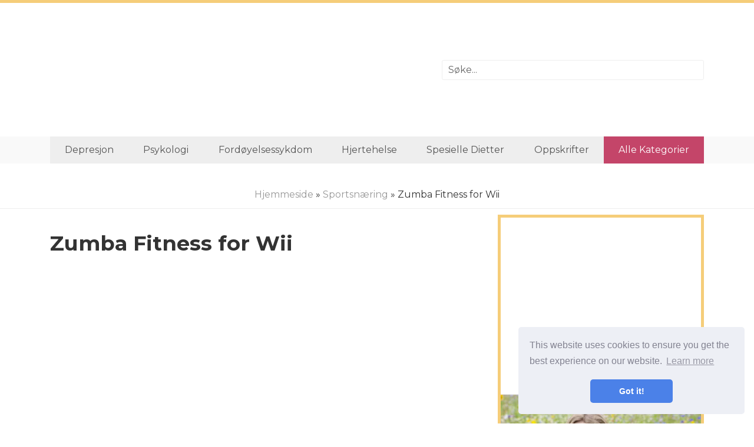

--- FILE ---
content_type: text/html
request_url: https://no.amenajari.org/articles/sports-nutrition/zumba-fitness-for-wii.html
body_size: 5414
content:
<!DOCTYPE html>
<html lang="no">

<head>

	<meta charset="utf-8">
	<base href="/">

	<title>Zumba Fitness for Wii / Sportsnæring | Sterk helse og mental utvikling!</title>
	<meta property="og:title" content="Zumba Fitness for Wii / Sportsnæring" />
	<meta property="og:locale" content="no" />
	<meta name="description" content="Zumba Fitness for Wii tilbyr interaktive Zumba klasser du kan gjøre rett i din stue. Finn ut om det er det riktige valget for deg." />
	<meta property="og:description" content="Zumba Fitness for Wii tilbyr interaktive Zumba klasser du kan gjøre rett i din stue. Finn ut om det er det riktige valget for deg." />
	<link rel="canonical" href="https://no.amenajari.org/articles/sports-nutrition/zumba-fitness-for-wii.html" />
	<meta property="og:url" content="https://no.amenajari.org/articles/sports-nutrition/zumba-fitness-for-wii.html" />
	<meta property="og:site_name" content="Sterk helse og mental utvikling!" />
	<meta property="og:image" content="//amenajari.org/img/images_1/zumba-fitness-for-wii.jpg" />
	<meta property="og:type" content="article" />

	<link rel="icon" href="//amenajari.org/img/favicon.ico">

	<meta http-equiv="X-UA-Compatible" content="IE=edge">
	<meta name="viewport" content="width=device-width, initial-scale=1, maximum-scale=1">
	<link href="https://fonts.googleapis.com/css?family=Montserrat:400,700&amp;subset=cyrillic" rel="stylesheet">
	<link rel="stylesheet" href="css/main.min.css">

<script src="/js/common.js"></script>

	<script async src="//pagead2.googlesyndication.com/pagead/js/adsbygoogle.js"></script>
	<script>
		 (adsbygoogle = window.adsbygoogle || []).push({
			  google_ad_client: "ca-pub-5842297000581474",
			  enable_page_level_ads: true
		 });
	</script>
</head>

<body>

<header>
	<div class="container">
		<div class="row justify-content-center align-items-center">
		<div class="col-md-7"> <div class="rekl">
			<center>
				<ins class="adsbygoogle"
     style="display:block"
     data-ad-format="fluid"
     data-ad-layout-key="-fb+5w+4e-db+86"
     data-ad-client="ca-pub-5842297000581474"
     data-ad-slot="3342506805"></ins>
<script>
     (adsbygoogle = window.adsbygoogle || []).push({});
</script>
		   </center>
		</div>  </div>
		<div class="col-md-5">

				<div class="search-container">
						<input type="text" id="search-input" placeholder="Søke...">
						<ul id="results-container"></ul>
				</div>

		</div>
	</div>
	</div>
</header>

<div class="navibg">
<div class="container">
<div class="navi">
	<ul>
<li><a href="articles/depression">Depresjon</a></li>
<li><a href="articles/psychology">psykologi</a></li>
<li><a href="articles/digestive-health">Fordøyelsessykdom</a></li>
<li><a href="articles/heart-health">Hjertehelse</a></li>
<li><a href="articles/special-diets">Spesielle dietter</a></li>
<li><a href="articles/recipes">oppskrifter</a></li>
		<li class="allcats"><a href="/categories.html">Alle Kategorier</a></li>
	</ul>
</div>		
</div>
</div>


<div class="hleb"> <a href="/">Hjemmeside</a> &raquo; <a href="articles/sports-nutrition">Sportsnæring</a>  &raquo; Zumba Fitness for Wii </div>
<div class="rekl">
	<center>
			
	</center>
</div>
<div class="container">
<div class="row">

	<div class="col-md-8">
		<div class="post">
			<h1>Zumba Fitness for Wii</h1>
			<center>
					<ins class="adsbygoogle"
     style="display:block"
     data-ad-client="ca-pub-5842297000581474"
     data-ad-slot="6922659165"
     data-ad-format="auto"
     data-full-width-responsive="true"></ins>
<script>
     (adsbygoogle = window.adsbygoogle || []).push({});
</script>
			</center>
			<div class="main-img">
				
				<img class="img-responsive" src="//amenajari.org/img/images_1/zumba-fitness-for-wii.jpg" alt="">
				
			</div>

			<div class="rek-under-image">
				<center>
					<ins class="adsbygoogle"
     style="display:block"
     data-ad-client="ca-pub-5842297000581474"
     data-ad-slot="6922659165"
     data-ad-format="auto"
     data-full-width-responsive="true"></ins>
<script>
     (adsbygoogle = window.adsbygoogle || []).push({});
</script>
				</center>
			</div>
			


<p>Zumba Fitness for Wii er et oppdrag basert på den utrolig populære Zumba, et danseprogram som kombinerer latin musikk med dansebegrep for en morsom, aerob treningsøkt. Det er som vanlig lav / høy effekt aerobic men basert på danser som Calypso, Cumbia, Merengue og Salsa. Hvis du ikke vet hva de er, ingen bekymringer. Spillet inneholder opplæringsprogrammer for alle dansedragene, og det er 30 treningsøkter å velge mellom. Hvis du liker å danse, er Zumba Fitness for Wii en måte å få sporet på mens du brenner kalorier.</p>     <h3>  Det grunnleggende  </h3>  <ul><li><strong>Type</strong>: Exergame</li><li><strong>Plattform</strong>: Nintendo Wii</li><li><strong>Utstyr inkludert</strong>: Zumba belte</li><li><strong>Treningsnivå</strong>: Beg, Int, Adv</li><li><strong>Treningsutfordring</strong>: 6/10</li></ul>     <h3>  Starter  </h3>  <p>Lag en profil, velg et treningsnivå (lett, middels eller hardt) og stropp på det medfølgende beltet for å spore bevegelsene dine, så er du klar til å gå. Kontrolleren passer i en lomme på beltet, og sporer bevegelsen av hoftene dine. For å komme i gang kan du prøve:</p>     <ul><li><strong>Guider </strong>- Opplæringen dekker alle dansestadene, selv om det ikke er noen virkelige sammenbrudd av bevegelsene. Du følger bare instruksjonene på skjermen gjennom ulike vanskelighetsgrader. Merk: Sporingen her er så følsom, den fanger selv den minste bevegelsen, noe som får systemet til å ta deg til neste nivå, enten du er klar for det eller ikke.</li><li><strong>økter</strong> - Du kan velge alternativer fra Zumba Party, hvor du kan trene på forskjellige steder (nattklubb, fabrikk, tak, etc.) eller Zumba Class hvor du kan velge nybegynner-, mellom- eller ekspertklasser som varierer fra 20 til 45 minutter..</li><li><strong>Enkel rutine</strong> - Denne flotte funksjonen lar deg gjøre individuelle dansrutiner for trening eller kortere treningsøkt.</li></ul>     <p>Du kan også få tilgang til en multiplayer-meny og en treningskalender, hvor du kan lage din egen tidsplan eller velge en av de forhåndsdefinerte timeplanene.</p>     <h3>  Hvordan det fungerer  </h3>  <p>Du speiler instruktørens bevegelser på skjermen og systemet sporer bevegelsen av hoftene for å bestemme nøyaktigheten. Som instruksjonene antyder, når du treffer bevegelsene riktig, lyser skjermdanseren en grusom grønn farge, og energibaren din på bunnen av skjermen fyller mer energi, slik at publikum blir vill.</p>     <p>Jeg har aldri prøvd Zumba og min første erfaring var ganske latterlig. Jeg var i stand til å hente grunnleggende, hovedsakelig fordi jeg har gjort mange aerobic klasser, men fant min generelle dansevansker utfordret av de intrikate bevegelsene.</p>     <p>Bevegelsessporingen, som med mange Wii-spill, var noen ganger en frustrerende opplevelse. Det var ganger jeg fikk bevegelsene nede til høyre, men min skjerm aura ble rød (noe som indikerer at jeg ikke fikk bevegelsene til høyre). Andre ganger var jeg ikke engang nær, men min aura var grønn. Hvis det var frustrerende under treningsøkten, var det hinsides forferdelig under opplæringen. Mens du gjorde de grunnleggende trekkene, tolket systemet <em>noen</em> Bevegelse som en suksess, læreren ropte 'Great!' og jeg ble deretter tatt til neste nivå, selv om jeg bare hadde gjort noen få skritt. Jeg endte med å sette kontrolleren på et bord, praktisere bevegelsene og så riste den for å komme til neste nivå.</p>     <p>Treningene selv var morsomme, når jeg sluttet å bekymre meg for nøyaktighet. Intensiteten for meg var rundt 4-5 oppfattet anstrengelse, noe som gjør dette til en god lavmåttig trening. Når du får bevegelsene nede, er det lettere å legge til mer energi i dansene og øke intensiteten mer.</p>     <h3>  Det gode  </h3>  <ul><li><strong>Moro</strong>: Som en non-dancy person fant jeg treningene gøy, selv om jeg ikke hadde anelse om hva jeg gjorde.</li><li><strong>En god trening</strong>: Om dette er en intensiv treningsøkt eller ikke, avhenger av treningsnivået ditt og hvor hardt du jobber. Jeg fant den generelle intensiteten lav til moderat.</li><li><strong>En god måte å lære Zumba på</strong>: Jeg vet flere klienter som brukte Zumba Wii til å prøve Zumba fordi de var for skremt til å prøve en klasse. Du får mer ut av en klasse, men Wii-versjonen kan være et godt valg hvis det ikke er et alternativ.</li><li><strong>Enkel å bruke</strong>: Å komme i gang er et snap, og selv om det ikke er mange ekstrafunksjoner (for eksempel å kunne spore kalorier brent), gjør enkelheten det lett å komme i en rask trening når du har tid.</li></ul>     <h3>  Det ikke så bra  </h3>  <ul><li><strong>Sporing feilaktighet</strong>: Sporingen i dette spillet var frustrerende, spesielt under opplæringen. Til tider ser det ikke ut til å plukke opp noe og andre ganger henter det et blikk. Hvis nøyaktighet er viktig for deg, kan dette frustrere deg.</li><li><strong>Komplekse dansbevegelser</strong>: Hvis du ikke liker å danse, ville jeg tenke to ganger om dette spillet. Jeg er koordinert, men jeg prøver ikke å bevege hoftene på en måte og armene mine i en annen. Hvis du er lett frustrert, kan dette være et problem for deg.</li><li><strong>Ikke mange statister</strong>: Mens du kan lage en treningsplan, er det ikke andre motiverende tillegg som noen treningsspill inneholder, for eksempel informasjon om kalorier som er brent eller treningsøkter fullført.</li></ul>     <h3>  Bunnlinjen  </h3>  <p>Zumba Fitness for Wii tilbyr en morsom, aerob trening som vil appellere til folk som liker dans-orienterte treningsøkter. Du vil nyte dette hvis du kan se forbi sporingsproblemene og ha tålmodigheten til å lære bevegelsene.</p>


<center>
	<ins class="adsbygoogle"
     style="display:block"
     data-ad-client="ca-pub-5842297000581474"
     data-ad-slot="6922659165"
     data-ad-format="auto"
     data-full-width-responsive="true"></ins>
<script>
     (adsbygoogle = window.adsbygoogle || []).push({});
</script>	
</center>

		</div>
	</div>

	<div class="col-md-4">
<div class="bar">

    <div class="barblock">
            <center>
                  <ins class="adsbygoogle"
     style="display:block"
     data-ad-client="ca-pub-5842297000581474"
     data-ad-slot="6922659165"
     data-ad-format="auto"
     data-full-width-responsive="true"></ins>
<script>
     (adsbygoogle = window.adsbygoogle || []).push({});
</script>
            </center>        
    </div>

    
    <div class="barpost">
            <div class="bar-post-img"><a href="/articles/ear-nose--throat/zyrtec-cetirizine-hydrochloride.html">
                
                <img src="//amenajari.org/img/images_2/zyrtec-cetirizine-hydrochloride.jpg" alt="">
                
                </a></div>
            <div class="bar-post-h1"> <a href="/articles/ear-nose--throat/zyrtec-cetirizine-hydrochloride.html">Zyrtec (cetirizinhydroklorid)</a> </div>
    </div>
    

    

    
    <div class="barpost">
            <div class="bar-post-img"><a href="/articles/recipes/zucchini-pasta-zoodles-recipe.html">
                
                <img src="//amenajari.org/img/images/zucchini-pasta-zoodles-recipe.jpg" alt="">
                
        </a></div>
            <div class="bar-post-h1"> <a href="/articles/recipes/zucchini-pasta-zoodles-recipe.html">Zucchini Pasta (Zoodles) Oppskrift</a> </div>
    </div>
    
        
            
    <div class="barblock">
            <center>
            </center>        
    </div>

</div>
	</div>

</div>
</div>

<div class="prevnext">
<div class="container">
<div class="row">

		<div class="col-md-6">
			
				<div class="post">
                        <div class="prevnext-title">Neste artikkel</div>
					<div class="post-img"><a href="/articles/bipolar-disorder/zyprexa-olanzapine-side-effects.html">

						
						<img src="//amenajari.org/img/images/zyprexa-olanzapine-side-effects.jpg" alt="">
						
					
					</a></div>
					<div class="post-h1"> <a href="/articles/bipolar-disorder/zyprexa-olanzapine-side-effects.html">Zyprexa (Olanzapin) Bivirkninger</a> </div>
				</div>
			
			</div>


			<div class="col-md-6">
				
					<div class="post">
                            <div class="prevnext-title">Forrige artikkel</div>
						<div class="post-img"><a href="/articles/recipes/zucchini-walnut-breakfast-cookies.html">
							
								
								<img src="//amenajari.org/img/images_1/zucchini-walnut-breakfast-cookies.JPG" alt="">
								
						
						</a></div>
						<div class="post-h1"> <a href="/articles/recipes/zucchini-walnut-breakfast-cookies.html">Kucus Walnut Breakfast Cookies</a> </div>
					</div>
				
				</div>

</div>
</div>
</div>


<footer>
	<div class="container">
    <div class="langs-block">
      <ul class="langs-list">
          <li class="site-lang site-lang-flag-DE"><a href="https://amenajari.org/articles/sports-nutrition/zumba-fitness-for-wii.html"><i class="flag flag-DE"></i></a></li>
          <li class="site-lang site-lang-flag-FR"><a href="https://fr.amenajari.org/articles/sports-nutrition/zumba-fitness-for-wii.html"><i class="flag flag-FR"></i></a></li>
          <li class="site-lang site-lang-flag-MY"><a href="https://ms.amenajari.org/articles/sports-nutrition/zumba-fitness-for-wii.html"><i class="flag flag-MY"></i></a></li>
          <li class="site-lang site-lang-flag-AE"><a href="https://ar.amenajari.org/articles/sports-nutrition/zumba-fitness-for-wii.html"><i class="flag flag-AE"></i></a></li>
          <li class="site-lang site-lang-flag-BG"><a href="https://bg.amenajari.org/articles/sports-nutrition/zumba-fitness-for-wii.html"><i class="flag flag-BG"></i></a></li>
          <li class="site-lang site-lang-flag-CZ"><a href="https://cs.amenajari.org/articles/sports-nutrition/zumba-fitness-for-wii.html"><i class="flag flag-CZ"></i></a></li>
          <li class="site-lang site-lang-flag-DK"><a href="https://da.amenajari.org/articles/sports-nutrition/zumba-fitness-for-wii.html"><i class="flag flag-DK"></i></a></li>          
          <li class="site-lang site-lang-flag-GR"><a href="https://el.amenajari.org/articles/sports-nutrition/zumba-fitness-for-wii.html"><i class="flag flag-GR"></i></a></li>
          <li class="site-lang site-lang-flag-ES"><a href="https://es.amenajari.org/articles/sports-nutrition/zumba-fitness-for-wii.html"><i class="flag flag-ES"></i></a></li>
          <li class="site-lang site-lang-flag-EE"><a href="https://et.amenajari.org/articles/sports-nutrition/zumba-fitness-for-wii.html"><i class="flag flag-EE"></i></a></li>
          <li class="site-lang site-lang-flag-FI"><a href="https://fi.amenajari.org/articles/sports-nutrition/zumba-fitness-for-wii.html"><i class="flag flag-FI"></i></a></li>
          <li class="site-lang site-lang-flag-IL"><a href="https://he.amenajari.org/articles/sports-nutrition/zumba-fitness-for-wii.html"><i class="flag flag-IL"></i></a></li>
          <li class="site-lang site-lang-flag-IN"><a href="https://hi.amenajari.org/articles/sports-nutrition/zumba-fitness-for-wii.html"><i class="flag flag-IN"></i></a></li>
          <li class="site-lang site-lang-flag-HR"><a href="https://hr.amenajari.org/articles/sports-nutrition/zumba-fitness-for-wii.html"><i class="flag flag-HR"></i></a></li>
          <li class="site-lang site-lang-flag-HU"><a href="https://hu.amenajari.org/articles/sports-nutrition/zumba-fitness-for-wii.html"><i class="flag flag-HU"></i></a></li>
          <li class="site-lang site-lang-flag-GB"><a href="https://en.amenajari.org/articles/sports-nutrition/zumba-fitness-for-wii.html"><i class="flag flag-GB"></i></a></li>
          <li class="site-lang site-lang-flag-IT"><a href="https://it.amenajari.org/articles/sports-nutrition/zumba-fitness-for-wii.html"><i class="flag flag-IT"></i></a></li>
          <li class="site-lang site-lang-flag-JP"><a href="https://ja.amenajari.org/articles/sports-nutrition/zumba-fitness-for-wii.html"><i class="flag flag-JP"></i></a></li>
          <li class="site-lang site-lang-flag-KR"><a href="https://ko.amenajari.org/articles/sports-nutrition/zumba-fitness-for-wii.html"><i class="flag flag-KR"></i></a></li>
          <li class="site-lang site-lang-flag-LT"><a href="https://lt.amenajari.org/articles/sports-nutrition/zumba-fitness-for-wii.html"><i class="flag flag-LT"></i></a></li>
          <li class="site-lang site-lang-flag-LV"><a href="https://lv.amenajari.org/articles/sports-nutrition/zumba-fitness-for-wii.html"><i class="flag flag-LV"></i></a></li>
          <li class="site-lang site-lang-flag-NL"><a href="https://nl.amenajari.org/articles/sports-nutrition/zumba-fitness-for-wii.html"><i class="flag flag-NL"></i></a></li>
          <li class="site-lang site-lang-flag-NO"><a href="https://no.amenajari.org/articles/sports-nutrition/zumba-fitness-for-wii.html"><i class="flag flag-NO"></i></a></li>
          <li class="site-lang site-lang-flag-PL"><a href="https://pl.amenajari.org/articles/sports-nutrition/zumba-fitness-for-wii.html"><i class="flag flag-PL"></i></a></li>
          <li class="site-lang site-lang-flag-PT"><a href="https://pt.amenajari.org/articles/sports-nutrition/zumba-fitness-for-wii.html"><i class="flag flag-PT"></i></a></li>
          <li class="site-lang site-lang-flag-RO"><a href="https://ro.amenajari.org/articles/sports-nutrition/zumba-fitness-for-wii.html"><i class="flag flag-RO"></i></a></li>
          <li class="site-lang site-lang-flag-RU"><a href="https://ru.amenajari.org/articles/sports-nutrition/zumba-fitness-for-wii.html"><i class="flag flag-RU"></i></a></li>
          <li class="site-lang site-lang-flag-SK"><a href="https://sk.amenajari.org/articles/sports-nutrition/zumba-fitness-for-wii.html"><i class="flag flag-SK"></i></a></li>
          <li class="site-lang site-lang-flag-SI"><a href="https://sl.amenajari.org/articles/sports-nutrition/zumba-fitness-for-wii.html"><i class="flag flag-SI"></i></a></li>
          <li class="site-lang site-lang-flag-RS"><a href="https://sr.amenajari.org/articles/sports-nutrition/zumba-fitness-for-wii.html"><i class="flag flag-RS"></i></a></li>
          <li class="site-lang site-lang-flag-SE"><a href="https://sv.amenajari.org/articles/sports-nutrition/zumba-fitness-for-wii.html"><i class="flag flag-SE"></i></a></li>
          <li class="site-lang site-lang-flag-TH"><a href="https://th.amenajari.org/articles/sports-nutrition/zumba-fitness-for-wii.html"><i class="flag flag-TH"></i></a></li>          
          <li class="site-lang site-lang-flag-TR"><a href="https://tr.amenajari.org/articles/sports-nutrition/zumba-fitness-for-wii.html"><i class="flag flag-TR"></i></a></li>
          <li class="site-lang site-lang-flag-UA"><a href="https://ua.amenajari.org/articles/sports-nutrition/zumba-fitness-for-wii.html"><i class="flag flag-UA"></i></a></li>
          <li class="site-lang site-lang-flag-VN"><a href="https://vi.amenajari.org/articles/sports-nutrition/zumba-fitness-for-wii.html"><i class="flag flag-VN"></i></a></li>    
      </ul>
    </div>
	<div class="row align-items-center">
		<div class="col-md-3">
			© <script>
                    var currentTime = new Date();
                    var year = currentTime.getFullYear();

                    document.write(year);
            </script> <a href="/">Amenajari</a>
		</div>

		<div class="col-md-9">
			Øvelsen. Dietter og oppskrifter for et sunt kosthold. Øvelser for hjernen. Interessante fakta. Selvutvikling. Vær klokere og sterkere i dag!
		</div>
	</div>
 </div>
</footer>

<link rel="stylesheet" href="css/flags.css">

<script src="https://unpkg.com/simple-jekyll-search@1.5.0/dest/simple-jekyll-search.min.js"></script>
<script>
        SimpleJekyllSearch({
          searchInput: document.getElementById('search-input'),
          resultsContainer: document.getElementById('results-container'),
          json: '/search.json',
          searchResultTemplate: '<li><a href="{url}">{title}</a></li>'
        })
</script>

<link rel="stylesheet" type="text/css" href="//cdnjs.cloudflare.com/ajax/libs/cookieconsent2/3.1.0/cookieconsent.min.css" />
<script src="//cdnjs.cloudflare.com/ajax/libs/cookieconsent2/3.1.0/cookieconsent.min.js"></script>
<script>
window.addEventListener("load", function(){
window.cookieconsent.initialise({
  "palette": {
    "popup": {
      "background": "#edeff5",
      "text": "#838391"
    },
    "button": {
      "background": "#4b81e8"
    }
  },
  "theme": "classic",
  "position": "bottom-right"
})});
</script>

<script defer src="https://static.cloudflareinsights.com/beacon.min.js/vcd15cbe7772f49c399c6a5babf22c1241717689176015" integrity="sha512-ZpsOmlRQV6y907TI0dKBHq9Md29nnaEIPlkf84rnaERnq6zvWvPUqr2ft8M1aS28oN72PdrCzSjY4U6VaAw1EQ==" data-cf-beacon='{"version":"2024.11.0","token":"36c51907dec34f4caf5d335b7429734e","r":1,"server_timing":{"name":{"cfCacheStatus":true,"cfEdge":true,"cfExtPri":true,"cfL4":true,"cfOrigin":true,"cfSpeedBrain":true},"location_startswith":null}}' crossorigin="anonymous"></script>
</body>
</html>


--- FILE ---
content_type: text/html; charset=utf-8
request_url: https://www.google.com/recaptcha/api2/aframe
body_size: 267
content:
<!DOCTYPE HTML><html><head><meta http-equiv="content-type" content="text/html; charset=UTF-8"></head><body><script nonce="tCpL5hpVnl4B80ksjU6R8A">/** Anti-fraud and anti-abuse applications only. See google.com/recaptcha */ try{var clients={'sodar':'https://pagead2.googlesyndication.com/pagead/sodar?'};window.addEventListener("message",function(a){try{if(a.source===window.parent){var b=JSON.parse(a.data);var c=clients[b['id']];if(c){var d=document.createElement('img');d.src=c+b['params']+'&rc='+(localStorage.getItem("rc::a")?sessionStorage.getItem("rc::b"):"");window.document.body.appendChild(d);sessionStorage.setItem("rc::e",parseInt(sessionStorage.getItem("rc::e")||0)+1);localStorage.setItem("rc::h",'1769905703237');}}}catch(b){}});window.parent.postMessage("_grecaptcha_ready", "*");}catch(b){}</script></body></html>